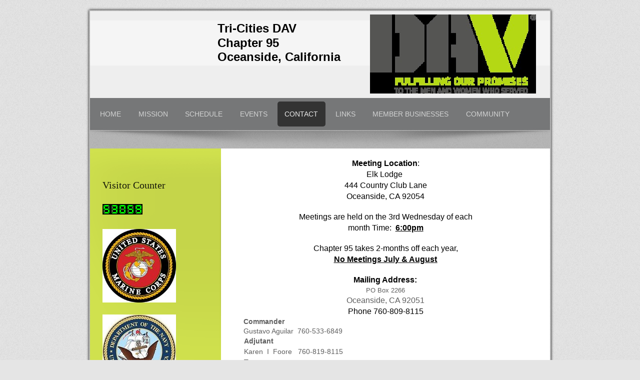

--- FILE ---
content_type: text/html; charset=UTF-8
request_url: https://www.dav95ca.com/contact/
body_size: 7342
content:
<!DOCTYPE html>
<html lang="en"  ><head prefix="og: http://ogp.me/ns# fb: http://ogp.me/ns/fb# business: http://ogp.me/ns/business#">
    <meta http-equiv="Content-Type" content="text/html; charset=utf-8"/>
    <meta name="generator" content="IONOS MyWebsite"/>
        
    <link rel="dns-prefetch" href="//cdn.initial-website.com/"/>
    <link rel="dns-prefetch" href="//204.mod.mywebsite-editor.com"/>
    <link rel="dns-prefetch" href="https://204.sb.mywebsite-editor.com/"/>
    <link rel="shortcut icon" href="https://www.dav95ca.com/s/misc/favicon.png?1386395056"/>
        <title>Disabled American Veterans Tri-Cities Chapter 95 - Contact</title>
    <style type="text/css">@media screen and (max-device-width: 1024px) {.diyw a.switchViewWeb {display: inline !important;}}</style>
    <style type="text/css">@media screen and (min-device-width: 1024px) {
            .mediumScreenDisabled { display:block }
            .smallScreenDisabled { display:block }
        }
        @media screen and (max-device-width: 1024px) { .mediumScreenDisabled { display:none } }
        @media screen and (max-device-width: 568px) { .smallScreenDisabled { display:none } }
                @media screen and (min-width: 1024px) {
            .mobilepreview .mediumScreenDisabled { display:block }
            .mobilepreview .smallScreenDisabled { display:block }
        }
        @media screen and (max-width: 1024px) { .mobilepreview .mediumScreenDisabled { display:none } }
        @media screen and (max-width: 568px) { .mobilepreview .smallScreenDisabled { display:none } }</style>
    <meta name="viewport" content="width=device-width, initial-scale=1, maximum-scale=1, minimal-ui"/>

<meta name="format-detection" content="telephone=no"/>
        <meta name="keywords" content="townhall, administration, mayor, departments, city, town"/>
            <meta name="description" content="Disabled American Veterans Tri-Cities Chapter 95, Oceanside"/>
            <meta name="robots" content="index,follow"/>
        <link href="//cdn.initial-website.com/templates/2028/style.css?1763478093678" rel="stylesheet" type="text/css"/>
    <link href="https://www.dav95ca.com/s/style/theming.css?1707928936" rel="stylesheet" type="text/css"/>
    <link href="//cdn.initial-website.com/app/cdn/min/group/web.css?1763478093678" rel="stylesheet" type="text/css"/>
<link href="//cdn.initial-website.com/app/cdn/min/moduleserver/css/en_US/common,form,counter,shoppingbasket?1763478093678" rel="stylesheet" type="text/css"/>
    <link href="//cdn.initial-website.com/app/cdn/min/group/mobilenavigation.css?1763478093678" rel="stylesheet" type="text/css"/>
    <link href="https://204.sb.mywebsite-editor.com/app/logstate2-css.php?site=342034270&amp;t=1768915317" rel="stylesheet" type="text/css"/>

<script type="text/javascript">
    /* <![CDATA[ */
var stagingMode = '';
    /* ]]> */
</script>
<script src="https://204.sb.mywebsite-editor.com/app/logstate-js.php?site=342034270&amp;t=1768915317"></script>

    <link href="//cdn.initial-website.com/templates/2028/print.css?1763478093678" rel="stylesheet" media="print" type="text/css"/>
    <script type="text/javascript">
    /* <![CDATA[ */
    var systemurl = 'https://204.sb.mywebsite-editor.com/';
    var webPath = '/';
    var proxyName = '';
    var webServerName = 'www.dav95ca.com';
    var sslServerUrl = 'https://www.dav95ca.com';
    var nonSslServerUrl = 'http://www.dav95ca.com';
    var webserverProtocol = 'http://';
    var nghScriptsUrlPrefix = '//204.mod.mywebsite-editor.com';
    var sessionNamespace = 'DIY_SB';
    var jimdoData = {
        cdnUrl:  '//cdn.initial-website.com/',
        messages: {
            lightBox: {
    image : 'Image',
    of: 'of'
}

        },
        isTrial: 0,
        pageId: 161315956    };
    var script_basisID = "342034270";

    diy = window.diy || {};
    diy.web = diy.web || {};

        diy.web.jsBaseUrl = "//cdn.initial-website.com/s/build/";

    diy.context = diy.context || {};
    diy.context.type = diy.context.type || 'web';
    /* ]]> */
</script>

<script type="text/javascript" src="//cdn.initial-website.com/app/cdn/min/group/web.js?1763478093678" crossorigin="anonymous"></script><script type="text/javascript" src="//cdn.initial-website.com/s/build/web.bundle.js?1763478093678" crossorigin="anonymous"></script><script type="text/javascript" src="//cdn.initial-website.com/app/cdn/min/group/mobilenavigation.js?1763478093678" crossorigin="anonymous"></script><script src="//cdn.initial-website.com/app/cdn/min/moduleserver/js/en_US/common,form,counter,shoppingbasket?1763478093678"></script>
<script type="text/javascript" src="https://cdn.initial-website.com/proxy/apps/g56ohx/resource/dependencies/"></script><script type="text/javascript">
                    if (typeof require !== 'undefined') {
                        require.config({
                            waitSeconds : 10,
                            baseUrl : 'https://cdn.initial-website.com/proxy/apps/g56ohx/js/'
                        });
                    }
                </script><script type="text/javascript">if (window.jQuery) {window.jQuery_1and1 = window.jQuery;}</script>

<style type="text/css">
/*<![CDATA[*/

.diyw .diywebEmotionHeader {
   border-radius: 0 0 0 0 !important;
}

.diyw .diywebContainer {
    box-shadow: 0 0 5px black !important;
    padding: 2px !important;
    border-radius: 0 0 0 0 !important;
}

.diyw .diywebFooter {
   font-size: 11px !important;
   border-radius: 0 0 0 0 !important;
}
/*]]>*/
</style>


<script type="text/javascript" src="http://initial-website.com/BUG-68130/sitecap/rgmceinit.js">
</script>
<script type="text/javascript">if (window.jQuery_1and1) {window.jQuery = window.jQuery_1and1;}</script>
<script type="text/javascript" src="//cdn.initial-website.com/app/cdn/min/group/pfcsupport.js?1763478093678" crossorigin="anonymous"></script>    <meta property="og:type" content="business.business"/>
    <meta property="og:url" content="https://www.dav95ca.com/contact/"/>
    <meta property="og:title" content="Disabled American Veterans Tri-Cities Chapter 95 - Contact"/>
            <meta property="og:description" content="Disabled American Veterans Tri-Cities Chapter 95, Oceanside"/>
                <meta property="og:image" content="https://www.dav95ca.com/s/misc/logo.jpg?t=1766156092"/>
        <meta property="business:contact_data:country_name" content="United States"/>
    
    
    
    
    
    
    
    
</head>


<body class="body diyBgActive  cc-pagemode-default diyfeSidebarLeft diy-market-en_US" data-pageid="161315956" id="page-161315956">
    
    <div class="diyw">
        <div class="diyweb">
	<div class="diyfeMobileNav">
		
<nav id="diyfeMobileNav" class="diyfeCA diyfeCA2" role="navigation">
    <a title="Expand/collapse navigation">Expand/collapse navigation</a>
    <ul class="mainNav1"><li class=" hasSubNavigation"><a data-page-id="161315952" href="https://www.dav95ca.com/" class=" level_1"><span>Home</span></a></li><li class=" hasSubNavigation"><a data-page-id="161315953" href="https://www.dav95ca.com/mission/" class=" level_1"><span>Mission</span></a></li><li class=" hasSubNavigation"><a data-page-id="161315954" href="https://www.dav95ca.com/schedule/" class=" level_1"><span>Schedule</span></a></li><li class=" hasSubNavigation"><a data-page-id="161315955" href="https://www.dav95ca.com/events/" class=" level_1"><span>Events</span></a></li><li class="current hasSubNavigation"><a data-page-id="161315956" href="https://www.dav95ca.com/contact/" class="current level_1"><span>Contact</span></a></li><li class=" hasSubNavigation"><a data-page-id="161315957" href="https://www.dav95ca.com/links/" class=" level_1"><span>Links</span></a></li><li class=" hasSubNavigation"><a data-page-id="161317996" href="https://www.dav95ca.com/member-businesses/" class=" level_1"><span>Member Businesses</span></a></li><li class=" hasSubNavigation"><a data-page-id="161317997" href="https://www.dav95ca.com/community/" class=" level_1"><span>Community</span></a><div class="diyfeDropDownSubList diyfeCA diyfeCA3"><ul class="mainNav2"></ul></div></li></ul></nav>
	</div>
	<div class="diywebContainer">
		<div class="diywebEmotionHeader">
			<div class="diywebLiveArea">
				
<style type="text/css" media="all">
.diyw div#emotion-header {
        max-width: 920px;
        max-height: 174px;
                background: #EEEEEE;
    }

.diyw div#emotion-header-title-bg {
    left: 0%;
    top: 20%;
    width: 100%;
    height: 51.47%;

    background-color: #FFFFFF;
    opacity: 0.38;
    filter: alpha(opacity = 38.13);
    }
.diyw img#emotion-header-logo {
    left: 60.85%;
    top: 3.87%;
    background: transparent;
            width: 36.09%;
        height: 90.80%;
                border: none;
        padding: 0px;
        }

.diyw div#emotion-header strong#emotion-header-title {
    left: 20%;
    top: 20%;
    color: #000000;
        font: normal bold 24px/120% Helvetica, 'Helvetica Neue', 'Trebuchet MS', sans-serif;
}

.diyw div#emotion-no-bg-container{
    max-height: 174px;
}

.diyw div#emotion-no-bg-container .emotion-no-bg-height {
    margin-top: 18.91%;
}
</style>
<div id="emotion-header" data-action="loadView" data-params="active" data-imagescount="0">
            <img src="https://www.dav95ca.com/s/img/emotionheader.gif?1609010060.920px.174px" id="emotion-header-img" alt=""/>
            
        <div id="ehSlideshowPlaceholder">
            <div id="ehSlideShow">
                <div class="slide-container">
                                </div>
            </div>
        </div>


        <script type="text/javascript">
        //<![CDATA[
                diy.module.emotionHeader.slideShow.init({ slides: [] });
        //]]>
        </script>

    
                        <a href="https://www.dav95ca.com/">
        
                    <img id="emotion-header-logo" src="https://www.dav95ca.com/s/misc/logo.jpg?t=1766156092" alt=""/>
        
                    </a>
            
                  	<div id="emotion-header-title-bg"></div>
    
            <strong id="emotion-header-title" style="text-align: left">Tri-Cities DAV
Chapter 95
Oceanside, California</strong>
                    <div class="notranslate">
                <svg xmlns="http://www.w3.org/2000/svg" version="1.1" id="emotion-header-title-svg" viewBox="0 0 920 174" preserveAspectRatio="xMinYMin meet"><text style="font-family:Helvetica, 'Helvetica Neue', 'Trebuchet MS', sans-serif;font-size:24px;font-style:normal;font-weight:bold;fill:#000000;line-height:1.2em;"><tspan x="0" style="text-anchor: start" dy="0.95em">Tri-Cities DAV</tspan><tspan x="0" style="text-anchor: start" dy="1.2em">Chapter 95</tspan><tspan x="0" style="text-anchor: start" dy="1.2em">Oceanside, California</tspan></text></svg>
            </div>
            
    
    <script type="text/javascript">
    //<![CDATA[
    (function ($) {
        function enableSvgTitle() {
                        var titleSvg = $('svg#emotion-header-title-svg'),
                titleHtml = $('#emotion-header-title'),
                emoWidthAbs = 920,
                emoHeightAbs = 174,
                offsetParent,
                titlePosition,
                svgBoxWidth,
                svgBoxHeight;

                        if (titleSvg.length && titleHtml.length) {
                offsetParent = titleHtml.offsetParent();
                titlePosition = titleHtml.position();
                svgBoxWidth = titleHtml.width();
                svgBoxHeight = titleHtml.height();

                                titleSvg.get(0).setAttribute('viewBox', '0 0 ' + svgBoxWidth + ' ' + svgBoxHeight);
                titleSvg.css({
                   left: Math.roundTo(100 * titlePosition.left / offsetParent.width(), 3) + '%',
                   top: Math.roundTo(100 * titlePosition.top / offsetParent.height(), 3) + '%',
                   width: Math.roundTo(100 * svgBoxWidth / emoWidthAbs, 3) + '%',
                   height: Math.roundTo(100 * svgBoxHeight / emoHeightAbs, 3) + '%'
                });

                titleHtml.css('visibility','hidden');
                titleSvg.css('visibility','visible');
            }
        }

        
            var posFunc = function($, overrideSize) {
                var elems = [], containerWidth, containerHeight;
                                    elems.push({
                        selector: '#emotion-header-title',
                        overrideSize: true,
                        horPos: 37.87,
                        vertPos: 22                    });
                    lastTitleWidth = $('#emotion-header-title').width();
                                                elems.push({
                    selector: '#emotion-header-title-bg',
                    horPos: 0,
                    vertPos: 22.4                });
                                
                containerWidth = parseInt('920');
                containerHeight = parseInt('174');

                for (var i = 0; i < elems.length; ++i) {
                    var el = elems[i],
                        $el = $(el.selector),
                        pos = {
                            left: el.horPos,
                            top: el.vertPos
                        };
                    if (!$el.length) continue;
                    var anchorPos = $el.anchorPosition();
                    anchorPos.$container = $('#emotion-header');

                    if (overrideSize === true || el.overrideSize === true) {
                        anchorPos.setContainerSize(containerWidth, containerHeight);
                    } else {
                        anchorPos.setContainerSize(null, null);
                    }

                    var pxPos = anchorPos.fromAnchorPosition(pos),
                        pcPos = anchorPos.toPercentPosition(pxPos);

                    var elPos = {};
                    if (!isNaN(parseFloat(pcPos.top)) && isFinite(pcPos.top)) {
                        elPos.top = pcPos.top + '%';
                    }
                    if (!isNaN(parseFloat(pcPos.left)) && isFinite(pcPos.left)) {
                        elPos.left = pcPos.left + '%';
                    }
                    $el.css(elPos);
                }

                // switch to svg title
                enableSvgTitle();
            };

                        var $emotionImg = jQuery('#emotion-header-img');
            if ($emotionImg.length > 0) {
                // first position the element based on stored size
                posFunc(jQuery, true);

                // trigger reposition using the real size when the element is loaded
                var ehLoadEvTriggered = false;
                $emotionImg.one('load', function(){
                    posFunc(jQuery);
                    ehLoadEvTriggered = true;
                                        diy.module.emotionHeader.slideShow.start();
                                    }).each(function() {
                                        if(this.complete || typeof this.complete === 'undefined') {
                        jQuery(this).load();
                    }
                });

                                noLoadTriggeredTimeoutId = setTimeout(function() {
                    if (!ehLoadEvTriggered) {
                        posFunc(jQuery);
                    }
                    window.clearTimeout(noLoadTriggeredTimeoutId)
                }, 5000);//after 5 seconds
            } else {
                jQuery(function(){
                    posFunc(jQuery);
                });
            }

                        if (jQuery.isBrowser && jQuery.isBrowser.ie8) {
                var longTitleRepositionCalls = 0;
                longTitleRepositionInterval = setInterval(function() {
                    if (lastTitleWidth > 0 && lastTitleWidth != jQuery('#emotion-header-title').width()) {
                        posFunc(jQuery);
                    }
                    longTitleRepositionCalls++;
                    // try this for 5 seconds
                    if (longTitleRepositionCalls === 5) {
                        window.clearInterval(longTitleRepositionInterval);
                    }
                }, 1000);//each 1 second
            }

            }(jQuery));
    //]]>
    </script>

    </div>

			</div>
		</div>
		<div class="diywebHeader">
			<div class="diywebNav diywebCustomColor diywebNavMain diywebNav123 diyfeCA diyfeCA2">
				<div class="diywebLiveArea">
					<div class="webnavigation"><ul id="mainNav1" class="mainNav1"><li class="navTopItemGroup_1"><a data-page-id="161315952" href="https://www.dav95ca.com/" class="level_1"><span>Home</span></a></li><li class="navTopItemGroup_2"><a data-page-id="161315953" href="https://www.dav95ca.com/mission/" class="level_1"><span>Mission</span></a></li><li class="navTopItemGroup_3"><a data-page-id="161315954" href="https://www.dav95ca.com/schedule/" class="level_1"><span>Schedule</span></a></li><li class="navTopItemGroup_4"><a data-page-id="161315955" href="https://www.dav95ca.com/events/" class="level_1"><span>Events</span></a></li><li class="navTopItemGroup_5"><a data-page-id="161315956" href="https://www.dav95ca.com/contact/" class="current level_1"><span>Contact</span></a></li><li class="navTopItemGroup_6"><a data-page-id="161315957" href="https://www.dav95ca.com/links/" class="level_1"><span>Links</span></a></li><li class="navTopItemGroup_7"><a data-page-id="161317996" href="https://www.dav95ca.com/member-businesses/" class="level_1"><span>Member Businesses</span></a></li><li class="navTopItemGroup_8"><a data-page-id="161317997" href="https://www.dav95ca.com/community/" class="level_1"><span>Community</span></a></li></ul></div>
				</div>
			</div>
		</div>
		<div class="diywebContent diyfeCA diyfeCA1">
			<div class="diywebLiveArea">
				<div class="diywebMain">
					<div class="diywebGutter">
						
        <div id="content_area">
        	<div id="content_start"></div>
        	
        
        <div id="matrix_148885549" class="sortable-matrix" data-matrixId="148885549"><div class="n module-type-text diyfeLiveArea "> <p style="text-align: center;"><span style="color: #000000; font-size: medium;"><strong>Meeting Location</strong>:</span></p>
<p style="text-align: center;"><font color="#000000" size="3">Elk Lodge </font></p>
<p style="text-align: center;"><font color="#000000" size="3">444 Country Club Lane</font></p>
<p style="text-align: center;"><span style="color: #000000; font-size: medium;">Oceanside, CA 92054</span></p>
<p style="text-align: center;"> </p>
<p style="text-align: center;"><span style="color: #000000; font-size: medium;">Meetings are held on the 3rd Wednesday of each</span></p>
<p style="text-align: center;"><span style="color: #000000; font-size: medium;">month Time:  <span style="text-decoration: underline;"><strong>6:00pm</strong></span></span></p>
<p style="text-align: center;"> </p>
<p style="text-align: center;"><span style="color: #000000; font-size: medium;">Chapter 95 takes 2-months off each year,</span></p>
<p style="text-align: center;"><span style="text-decoration: underline;"><strong><span style="color: #000000; font-size: medium; text-decoration: underline;">No Meetings July &amp;
August</span></strong></span></p>
<p style="text-align: center;"> </p>
<p style="color: #000000; font-weight: bold; text-align: center;"><span style="font-size: medium;">Mailing Address:</span></p>
<p style="text-align: center;"><span style="font-size: small;">PO Box 2266</span></p>
<p style="text-align: center;"><span style="font-size: medium;">Oceanside, CA 92051</span></p>
<p style="text-align: center;"><span style="color: #000000; font-size: medium;">Phone 760-809-8115</span></p>
<p style="text-align: left;"><strong>Commander</strong></p>
<p style="text-align: left;">Gustavo Aguilar  760-533-6849</p>
<table>
<tbody>
<tr>
<td><strong>Adjutant</strong></td>
</tr>
<tr>
<td>Karen  I  Foore   760-819-8115</td>
</tr>
<tr>
<td><strong>Treasurer</strong></td>
</tr>
<tr>
<td>Karen  I  Foore </td>
</tr>
<tr>
<td>
<p><strong>Senior Vice Commander</strong></p>
</td>
</tr>
<tr>
<td>James Battle</td>
</tr>
<tr>
<td><strong>First Junior Vice Commander</strong></td>
</tr>
<tr>
<td>Ken Lepore  951-696-2241</td>
</tr>
<tr>
<td>
<p><strong>Benefits Protection Team Leader</strong></p>
<p>Charles Anderson</p>
</td>
</tr>
<tr>
<td><strong>Service Officer</strong></td>
</tr>
<tr>
<td>Ken Lepore </td>
</tr>
<tr>
<td><strong>Membership Chairman</strong></td>
</tr>
<tr>
<td>
<p>James Battle</p>
</td>
</tr>
<tr>
<td><strong>Officer Authorized to Receive Mail</strong></td>
</tr>
<tr>
<td>Karen  I  Foore </td>
</tr>
</tbody>
</table>
<p style="text-align: center;"> </p> </div><div class="n module-type-remoteModule-form diyfeLiveArea ">             <div id="modul_957136619_content"><div id="NGH957136619__main">
<div class="form-success">
    <div class="h1">
        Your form message has been successfully sent.    </div>
    <div class="form-success-text">
        You have entered the following data:    </div>
    <br/>
    <div class="form-success-content">

    </div>
</div>

<div class="form-headline">
    <strong>Sign-up for Chapter 95's Newsletter</strong>
    <br/><br/>
</div>

<div class="form-errors">
    <div class="form-errors-title">
        Please correct your input in the following fields:    </div>
    <ul> </ul>
</div>

<div class="form-error-send error">
    <div class="form-errors-title">
        Error while sending the form. Please try again later.    </div>
</div>

<form class="nform" data-form-id="957136619">

    <div class="form-item-zone form-item-zone-text">

        <div class="form-item form-item-first form-item-text ">
            <label for="mod-form-957136619-text-117550457">
                <span>Name:</span> *            </label>
            <input class="single" data-field-required="true" data-field-id="117550457" type="text" id="mod-form-957136619-text-117550457" name="mod-form-957136619-text-117550457"/>
        </div>
    
        <div class="form-item form-item-text ">
            <label for="mod-form-957136619-text-117550460">
                <span>E-mail address:</span> *            </label>
            <input class="single" data-field-email="true" data-field-required="true" data-field-id="117550460" type="text" id="mod-form-957136619-text-117550460" name="mod-form-957136619-text-117550460"/>
        </div>
    </div><div class="form-item-zone form-item-zone-checkbox">
</div><div class="form-item-zone form-item-zone-textarea">

        <div class="form-item form-item-first form-item-textarea ">
            <label for="mod-form-957136619-textarea-117550465">
                <span>Message:</span> *            </label>
            <textarea data-field-required="true" data-field-id="117550465" id="mod-form-957136619-textarea-117550465" name="mod-form-957136619-textarea-117550465"></textarea>
        </div>
    </div>
                        <label><strong>Captcha (spam protection code)  *</strong></label>
            <div id="cap-container-24d4f99b0918a1b4a9a9d67e3fd6defc">
            </div>

            <script>
                jQuery(function() {
                    window.diy.ux.Cap2.create(jQuery('#cap-container-24d4f99b0918a1b4a9a9d67e3fd6defc'), '24d4f99b0918a1b4a9a9d67e3fd6defc');
                });
            </script>
                <br/>

    
    
    
        
        <p class="note">
        <strong class="alert">Note</strong>: 
        Fields marked with <em>*</em> are required</p>
        
    
    <input type="submit" name="mod-form-submit" value="Send form"/>
    </form>
</div>
</div><script>/* <![CDATA[ */var __NGHModuleInstanceData957136619 = __NGHModuleInstanceData957136619 || {};__NGHModuleInstanceData957136619.server = 'http://204.mod.mywebsite-editor.com';__NGHModuleInstanceData957136619.data_web = {};var m = mm[957136619] = new Form(957136619,8908980,'form');if (m.initView_main != null) m.initView_main();/* ]]> */</script>
         </div></div>
        
        
        </div>
					</div>
				</div>
				<div class="diywebFond diyfeCA diyfeCA3"></div>
				<div class="diywebSecondary diyfeCA diyfeCA3">
					<div class="diywebNav diywebNav23">
						<div class="diywebGutter">
							<div class="webnavigation"></div>
						</div>
					</div>
					<div class="diywebSidebar">
						<div class="diywebGutter">
							<div id="matrix_119927004" class="sortable-matrix" data-matrixId="119927004"><div class="n module-type-header diyfeLiveArea "> <h2><span class="diyfeDecoration">Visitor Counter</span></h2> </div><div class="n module-type-remoteModule-counter diyfeLiveArea ">             <div id="modul_957092798_content"><div id="NGH957092798_" class="counter apsinth-clear">
		<div class="ngh-counter ngh-counter-skin-04b" style="height:21px"><div class="char" style="background-position:-64px 0px;width:16px;height:21px"></div><div class="char" style="background-position:-32px 0px;width:16px;height:21px"></div><div class="char" style="background-position:-144px 0px;width:16px;height:21px"></div><div class="char" style="background-position:-64px 0px;width:16px;height:21px"></div><div class="char" style="background-position:-128px 0px;width:16px;height:21px"></div></div>		<div class="apsinth-clear"></div>
</div>
</div><script>/* <![CDATA[ */var __NGHModuleInstanceData957092798 = __NGHModuleInstanceData957092798 || {};__NGHModuleInstanceData957092798.server = 'http://204.mod.mywebsite-editor.com';__NGHModuleInstanceData957092798.data_web = {"content":353059};var m = mm[957092798] = new Counter(957092798,744687,'counter');if (m.initView_main != null) m.initView_main();/* ]]> */</script>
         </div><div class="n module-type-imageSubtitle diyfeLiveArea "> <div class="clearover imageSubtitle" id="imageSubtitle-957198812">
    <div class="align-container align-left" style="max-width: 147px">
        <a class="imagewrapper" href="https://www.dav95ca.com/s/cc_images/cache_935604709.jpg?t=1388109359" rel="lightbox[957198812]">
            <img id="image_935604709" src="https://www.dav95ca.com/s/cc_images/cache_935604709.jpg?t=1388109359" alt="" style="max-width: 147px; height:auto"/>
        </a>

        
    </div>

</div>

<script type="text/javascript">
//<![CDATA[
jQuery(function($) {
    var $target = $('#imageSubtitle-957198812');

    if ($.fn.swipebox && Modernizr.touch) {
        $target
            .find('a[rel*="lightbox"]')
            .addClass('swipebox')
            .swipebox();
    } else {
        $target.tinyLightbox({
            item: 'a[rel*="lightbox"]',
            cycle: false,
            hideNavigation: true
        });
    }
});
//]]>
</script>
 </div><div class="n module-type-imageSubtitle diyfeLiveArea "> <div class="clearover imageSubtitle" id="imageSubtitle-957198820">
    <div class="align-container align-left" style="max-width: 147px">
        <a class="imagewrapper" href="https://www.dav95ca.com/s/cc_images/cache_935604887.jpg?t=1388109617" rel="lightbox[957198820]">
            <img id="image_935604887" src="https://www.dav95ca.com/s/cc_images/cache_935604887.jpg?t=1388109617" alt="" style="max-width: 147px; height:auto"/>
        </a>

        
    </div>

</div>

<script type="text/javascript">
//<![CDATA[
jQuery(function($) {
    var $target = $('#imageSubtitle-957198820');

    if ($.fn.swipebox && Modernizr.touch) {
        $target
            .find('a[rel*="lightbox"]')
            .addClass('swipebox')
            .swipebox();
    } else {
        $target.tinyLightbox({
            item: 'a[rel*="lightbox"]',
            cycle: false,
            hideNavigation: true
        });
    }
});
//]]>
</script>
 </div><div class="n module-type-imageSubtitle diyfeLiveArea "> <div class="clearover imageSubtitle" id="imageSubtitle-957198793">
    <div class="align-container align-left" style="max-width: 150px">
        <a class="imagewrapper" href="https://www.dav95ca.com/s/cc_images/cache_935604712.jpg?t=1388109366" rel="lightbox[957198793]">
            <img id="image_935604712" src="https://www.dav95ca.com/s/cc_images/cache_935604712.jpg?t=1388109366" alt="" style="max-width: 150px; height:auto"/>
        </a>

        
    </div>

</div>

<script type="text/javascript">
//<![CDATA[
jQuery(function($) {
    var $target = $('#imageSubtitle-957198793');

    if ($.fn.swipebox && Modernizr.touch) {
        $target
            .find('a[rel*="lightbox"]')
            .addClass('swipebox')
            .swipebox();
    } else {
        $target.tinyLightbox({
            item: 'a[rel*="lightbox"]',
            cycle: false,
            hideNavigation: true
        });
    }
});
//]]>
</script>
 </div><div class="n module-type-imageSubtitle diyfeLiveArea "> <div class="clearover imageSubtitle" id="imageSubtitle-957198787">
    <div class="align-container align-left" style="max-width: 150px">
        <a class="imagewrapper" href="https://www.dav95ca.com/s/cc_images/cache_935604717.jpg?t=1388109379" rel="lightbox[957198787]">
            <img id="image_935604717" src="https://www.dav95ca.com/s/cc_images/cache_935604717.jpg?t=1388109379" alt="" style="max-width: 150px; height:auto"/>
        </a>

        
    </div>

</div>

<script type="text/javascript">
//<![CDATA[
jQuery(function($) {
    var $target = $('#imageSubtitle-957198787');

    if ($.fn.swipebox && Modernizr.touch) {
        $target
            .find('a[rel*="lightbox"]')
            .addClass('swipebox')
            .swipebox();
    } else {
        $target.tinyLightbox({
            item: 'a[rel*="lightbox"]',
            cycle: false,
            hideNavigation: true
        });
    }
});
//]]>
</script>
 </div><div class="n module-type-imageSubtitle diyfeLiveArea "> <div class="clearover imageSubtitle" id="imageSubtitle-957198789">
    <div class="align-container align-left" style="max-width: 150px">
        <a class="imagewrapper" href="https://www.dav95ca.com/s/cc_images/cache_935604891.png?t=1388109716" rel="lightbox[957198789]">
            <img id="image_935604891" src="https://www.dav95ca.com/s/cc_images/cache_935604891.png?t=1388109716" alt="" style="max-width: 150px; height:auto"/>
        </a>

        
    </div>

</div>

<script type="text/javascript">
//<![CDATA[
jQuery(function($) {
    var $target = $('#imageSubtitle-957198789');

    if ($.fn.swipebox && Modernizr.touch) {
        $target
            .find('a[rel*="lightbox"]')
            .addClass('swipebox')
            .swipebox();
    } else {
        $target.tinyLightbox({
            item: 'a[rel*="lightbox"]',
            cycle: false,
            hideNavigation: true
        });
    }
});
//]]>
</script>
 </div></div>
						</div>
					</div><!-- .diywebSidebar -->
				</div><!-- .diywebSecondary -->
			</div>
		</div><!-- .diywebContent -->
		<div class="diywebFooter diywebCustomColor diyfeCA diyfeCA2">
			<div class="diywebLiveArea">
				<div id="contentfooter">
    <div class="leftrow">
                        <a rel="nofollow" href="javascript:window.print();">
                    <img class="inline" height="14" width="18" src="//cdn.initial-website.com/s/img/cc/printer.gif" alt=""/>
                    Print                </a> <span class="footer-separator">|</span>
                <a href="https://www.dav95ca.com/sitemap/">Sitemap</a>
                        <br/> © Disabled American Veterans Tri-Cities Chapter 95
            </div>
    <script type="text/javascript">
        window.diy.ux.Captcha.locales = {
            generateNewCode: 'Generate new code',
            enterCode: 'Please enter the code'
        };
        window.diy.ux.Cap2.locales = {
            generateNewCode: 'Generate new code',
            enterCode: 'Please enter the code'
        };
    </script>
    <div class="rightrow">
                    <span class="loggedout">
                <a rel="nofollow" id="login" href="https://login.1and1-editor.com/342034270/www.dav95ca.com/us?pageId=161315956">
                    Login                </a>
            </span>
                <p><a class="diyw switchViewWeb" href="javascript:switchView('desktop');">Web View</a><a class="diyw switchViewMobile" href="javascript:switchView('mobile');">Mobile View</a></p>
                <span class="loggedin">
            <a rel="nofollow" id="logout" href="https://204.sb.mywebsite-editor.com/app/cms/logout.php">Logout</a> <span class="footer-separator">|</span>
            <a rel="nofollow" id="edit" href="https://204.sb.mywebsite-editor.com/app/342034270/161315956/">Edit page</a>
        </span>
    </div>
</div>
            <div id="loginbox" class="hidden">
                <script type="text/javascript">
                    /* <![CDATA[ */
                    function forgotpw_popup() {
                        var url = 'https://password.1and1.com/xml/request/RequestStart';
                        fenster = window.open(url, "fenster1", "width=600,height=400,status=yes,scrollbars=yes,resizable=yes");
                        // IE8 doesn't return the window reference instantly or at all.
                        // It may appear the call failed and fenster is null
                        if (fenster && fenster.focus) {
                            fenster.focus();
                        }
                    }
                    /* ]]> */
                </script>
                                <img class="logo" src="//cdn.initial-website.com/s/img/logo.gif" alt="IONOS" title="IONOS"/>

                <div id="loginboxOuter"></div>
            </div>
        

			</div>
		</div><!-- .diywebFooter -->
	</div><!-- .diywebContainer -->
</div><!-- .diyweb -->    </div>

    
    </body>


<!-- rendered at Fri, 19 Dec 2025 09:54:52 -0500 -->
</html>
